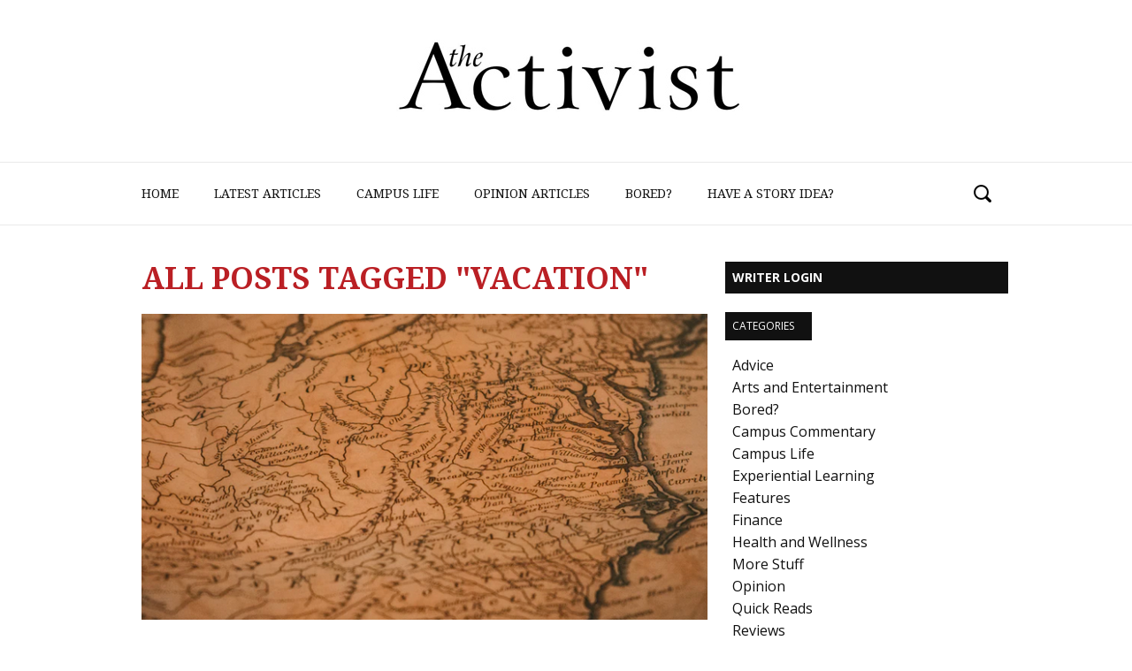

--- FILE ---
content_type: text/html; charset=UTF-8
request_url: https://www.ucbaactivist.com/tag/vacation/
body_size: 9046
content:
<!DOCTYPE html>
<html xmlns="http://www.w3.org/1999/xhtml" lang="en">
<head>
<meta http-equiv="Content-Type" content="text/html; charset=UTF-8" />
<meta name="viewport" content="width=device-width, initial-scale=1.0, maximum-scale=1.0" />


<link rel="shortcut icon" href="https://www.ucbaactivist.com/wp-content/uploads/2017/06/activist-16.jpg" /><link rel="alternate" type="application/rss+xml" title="RSS 2.0" href="https://www.ucbaactivist.com/feed/" />
<link rel="alternate" type="text/xml" title="RSS .92" href="https://www.ucbaactivist.com/feed/rss/" />
<link rel="alternate" type="application/atom+xml" title="Atom 0.3" href="https://www.ucbaactivist.com/feed/atom/" />
<link rel="pingback" href="https://www.ucbaactivist.com/xmlrpc.php" />

<meta property="og:image" content="https://www.ucbaactivist.com/wp-content/uploads/2020/10/Screen-Shot-2020-10-08-at-2.04.07-PM-660x390.png" />

<meta property="og:description" content="Student News of UC Blue Ash College" /> 


<script>
  (function(i,s,o,g,r,a,m){i['GoogleAnalyticsObject']=r;i[r]=i[r]||function(){
  (i[r].q=i[r].q||[]).push(arguments)},i[r].l=1*new Date();a=s.createElement(o),
  m=s.getElementsByTagName(o)[0];a.async=1;a.src=g;m.parentNode.insertBefore(a,m)
  })(window,document,'script','https://www.google-analytics.com/analytics.js','ga');

  ga('create', 'UA-102038355-1', 'auto');
  ga('send', 'pageview');

</script>
<title>vacation &#8211; UC Blue Ash Activist</title>
<meta name='robots' content='max-image-preview:large' />
<link rel="alternate" type="application/rss+xml" title="UC Blue Ash Activist &raquo; Feed" href="https://www.ucbaactivist.com/feed/" />
<link rel="alternate" type="application/rss+xml" title="UC Blue Ash Activist &raquo; Comments Feed" href="https://www.ucbaactivist.com/comments/feed/" />
<link rel="alternate" type="application/rss+xml" title="UC Blue Ash Activist &raquo; vacation Tag Feed" href="https://www.ucbaactivist.com/tag/vacation/feed/" />
<script type="text/javascript">
window._wpemojiSettings = {"baseUrl":"https:\/\/s.w.org\/images\/core\/emoji\/14.0.0\/72x72\/","ext":".png","svgUrl":"https:\/\/s.w.org\/images\/core\/emoji\/14.0.0\/svg\/","svgExt":".svg","source":{"concatemoji":"https:\/\/www.ucbaactivist.com\/wp-includes\/js\/wp-emoji-release.min.js?ver=6.2.2"}};
/*! This file is auto-generated */
!function(e,a,t){var n,r,o,i=a.createElement("canvas"),p=i.getContext&&i.getContext("2d");function s(e,t){p.clearRect(0,0,i.width,i.height),p.fillText(e,0,0);e=i.toDataURL();return p.clearRect(0,0,i.width,i.height),p.fillText(t,0,0),e===i.toDataURL()}function c(e){var t=a.createElement("script");t.src=e,t.defer=t.type="text/javascript",a.getElementsByTagName("head")[0].appendChild(t)}for(o=Array("flag","emoji"),t.supports={everything:!0,everythingExceptFlag:!0},r=0;r<o.length;r++)t.supports[o[r]]=function(e){if(p&&p.fillText)switch(p.textBaseline="top",p.font="600 32px Arial",e){case"flag":return s("\ud83c\udff3\ufe0f\u200d\u26a7\ufe0f","\ud83c\udff3\ufe0f\u200b\u26a7\ufe0f")?!1:!s("\ud83c\uddfa\ud83c\uddf3","\ud83c\uddfa\u200b\ud83c\uddf3")&&!s("\ud83c\udff4\udb40\udc67\udb40\udc62\udb40\udc65\udb40\udc6e\udb40\udc67\udb40\udc7f","\ud83c\udff4\u200b\udb40\udc67\u200b\udb40\udc62\u200b\udb40\udc65\u200b\udb40\udc6e\u200b\udb40\udc67\u200b\udb40\udc7f");case"emoji":return!s("\ud83e\udef1\ud83c\udffb\u200d\ud83e\udef2\ud83c\udfff","\ud83e\udef1\ud83c\udffb\u200b\ud83e\udef2\ud83c\udfff")}return!1}(o[r]),t.supports.everything=t.supports.everything&&t.supports[o[r]],"flag"!==o[r]&&(t.supports.everythingExceptFlag=t.supports.everythingExceptFlag&&t.supports[o[r]]);t.supports.everythingExceptFlag=t.supports.everythingExceptFlag&&!t.supports.flag,t.DOMReady=!1,t.readyCallback=function(){t.DOMReady=!0},t.supports.everything||(n=function(){t.readyCallback()},a.addEventListener?(a.addEventListener("DOMContentLoaded",n,!1),e.addEventListener("load",n,!1)):(e.attachEvent("onload",n),a.attachEvent("onreadystatechange",function(){"complete"===a.readyState&&t.readyCallback()})),(e=t.source||{}).concatemoji?c(e.concatemoji):e.wpemoji&&e.twemoji&&(c(e.twemoji),c(e.wpemoji)))}(window,document,window._wpemojiSettings);
</script>
<style type="text/css">
img.wp-smiley,
img.emoji {
	display: inline !important;
	border: none !important;
	box-shadow: none !important;
	height: 1em !important;
	width: 1em !important;
	margin: 0 0.07em !important;
	vertical-align: -0.1em !important;
	background: none !important;
	padding: 0 !important;
}
</style>
	<style type="text/css">
</style><link rel='stylesheet' id='wp-block-library-css' href='https://www.ucbaactivist.com/wp-includes/css/dist/block-library/style.min.css?ver=6.2.2' type='text/css' media='all' />
<link rel='stylesheet' id='classic-theme-styles-css' href='https://www.ucbaactivist.com/wp-includes/css/classic-themes.min.css?ver=6.2.2' type='text/css' media='all' />
<style id='global-styles-inline-css' type='text/css'>
body{--wp--preset--color--black: #000000;--wp--preset--color--cyan-bluish-gray: #abb8c3;--wp--preset--color--white: #ffffff;--wp--preset--color--pale-pink: #f78da7;--wp--preset--color--vivid-red: #cf2e2e;--wp--preset--color--luminous-vivid-orange: #ff6900;--wp--preset--color--luminous-vivid-amber: #fcb900;--wp--preset--color--light-green-cyan: #7bdcb5;--wp--preset--color--vivid-green-cyan: #00d084;--wp--preset--color--pale-cyan-blue: #8ed1fc;--wp--preset--color--vivid-cyan-blue: #0693e3;--wp--preset--color--vivid-purple: #9b51e0;--wp--preset--gradient--vivid-cyan-blue-to-vivid-purple: linear-gradient(135deg,rgba(6,147,227,1) 0%,rgb(155,81,224) 100%);--wp--preset--gradient--light-green-cyan-to-vivid-green-cyan: linear-gradient(135deg,rgb(122,220,180) 0%,rgb(0,208,130) 100%);--wp--preset--gradient--luminous-vivid-amber-to-luminous-vivid-orange: linear-gradient(135deg,rgba(252,185,0,1) 0%,rgba(255,105,0,1) 100%);--wp--preset--gradient--luminous-vivid-orange-to-vivid-red: linear-gradient(135deg,rgba(255,105,0,1) 0%,rgb(207,46,46) 100%);--wp--preset--gradient--very-light-gray-to-cyan-bluish-gray: linear-gradient(135deg,rgb(238,238,238) 0%,rgb(169,184,195) 100%);--wp--preset--gradient--cool-to-warm-spectrum: linear-gradient(135deg,rgb(74,234,220) 0%,rgb(151,120,209) 20%,rgb(207,42,186) 40%,rgb(238,44,130) 60%,rgb(251,105,98) 80%,rgb(254,248,76) 100%);--wp--preset--gradient--blush-light-purple: linear-gradient(135deg,rgb(255,206,236) 0%,rgb(152,150,240) 100%);--wp--preset--gradient--blush-bordeaux: linear-gradient(135deg,rgb(254,205,165) 0%,rgb(254,45,45) 50%,rgb(107,0,62) 100%);--wp--preset--gradient--luminous-dusk: linear-gradient(135deg,rgb(255,203,112) 0%,rgb(199,81,192) 50%,rgb(65,88,208) 100%);--wp--preset--gradient--pale-ocean: linear-gradient(135deg,rgb(255,245,203) 0%,rgb(182,227,212) 50%,rgb(51,167,181) 100%);--wp--preset--gradient--electric-grass: linear-gradient(135deg,rgb(202,248,128) 0%,rgb(113,206,126) 100%);--wp--preset--gradient--midnight: linear-gradient(135deg,rgb(2,3,129) 0%,rgb(40,116,252) 100%);--wp--preset--duotone--dark-grayscale: url('#wp-duotone-dark-grayscale');--wp--preset--duotone--grayscale: url('#wp-duotone-grayscale');--wp--preset--duotone--purple-yellow: url('#wp-duotone-purple-yellow');--wp--preset--duotone--blue-red: url('#wp-duotone-blue-red');--wp--preset--duotone--midnight: url('#wp-duotone-midnight');--wp--preset--duotone--magenta-yellow: url('#wp-duotone-magenta-yellow');--wp--preset--duotone--purple-green: url('#wp-duotone-purple-green');--wp--preset--duotone--blue-orange: url('#wp-duotone-blue-orange');--wp--preset--font-size--small: 13px;--wp--preset--font-size--medium: 20px;--wp--preset--font-size--large: 36px;--wp--preset--font-size--x-large: 42px;--wp--preset--spacing--20: 0.44rem;--wp--preset--spacing--30: 0.67rem;--wp--preset--spacing--40: 1rem;--wp--preset--spacing--50: 1.5rem;--wp--preset--spacing--60: 2.25rem;--wp--preset--spacing--70: 3.38rem;--wp--preset--spacing--80: 5.06rem;--wp--preset--shadow--natural: 6px 6px 9px rgba(0, 0, 0, 0.2);--wp--preset--shadow--deep: 12px 12px 50px rgba(0, 0, 0, 0.4);--wp--preset--shadow--sharp: 6px 6px 0px rgba(0, 0, 0, 0.2);--wp--preset--shadow--outlined: 6px 6px 0px -3px rgba(255, 255, 255, 1), 6px 6px rgba(0, 0, 0, 1);--wp--preset--shadow--crisp: 6px 6px 0px rgba(0, 0, 0, 1);}:where(.is-layout-flex){gap: 0.5em;}body .is-layout-flow > .alignleft{float: left;margin-inline-start: 0;margin-inline-end: 2em;}body .is-layout-flow > .alignright{float: right;margin-inline-start: 2em;margin-inline-end: 0;}body .is-layout-flow > .aligncenter{margin-left: auto !important;margin-right: auto !important;}body .is-layout-constrained > .alignleft{float: left;margin-inline-start: 0;margin-inline-end: 2em;}body .is-layout-constrained > .alignright{float: right;margin-inline-start: 2em;margin-inline-end: 0;}body .is-layout-constrained > .aligncenter{margin-left: auto !important;margin-right: auto !important;}body .is-layout-constrained > :where(:not(.alignleft):not(.alignright):not(.alignfull)){max-width: var(--wp--style--global--content-size);margin-left: auto !important;margin-right: auto !important;}body .is-layout-constrained > .alignwide{max-width: var(--wp--style--global--wide-size);}body .is-layout-flex{display: flex;}body .is-layout-flex{flex-wrap: wrap;align-items: center;}body .is-layout-flex > *{margin: 0;}:where(.wp-block-columns.is-layout-flex){gap: 2em;}.has-black-color{color: var(--wp--preset--color--black) !important;}.has-cyan-bluish-gray-color{color: var(--wp--preset--color--cyan-bluish-gray) !important;}.has-white-color{color: var(--wp--preset--color--white) !important;}.has-pale-pink-color{color: var(--wp--preset--color--pale-pink) !important;}.has-vivid-red-color{color: var(--wp--preset--color--vivid-red) !important;}.has-luminous-vivid-orange-color{color: var(--wp--preset--color--luminous-vivid-orange) !important;}.has-luminous-vivid-amber-color{color: var(--wp--preset--color--luminous-vivid-amber) !important;}.has-light-green-cyan-color{color: var(--wp--preset--color--light-green-cyan) !important;}.has-vivid-green-cyan-color{color: var(--wp--preset--color--vivid-green-cyan) !important;}.has-pale-cyan-blue-color{color: var(--wp--preset--color--pale-cyan-blue) !important;}.has-vivid-cyan-blue-color{color: var(--wp--preset--color--vivid-cyan-blue) !important;}.has-vivid-purple-color{color: var(--wp--preset--color--vivid-purple) !important;}.has-black-background-color{background-color: var(--wp--preset--color--black) !important;}.has-cyan-bluish-gray-background-color{background-color: var(--wp--preset--color--cyan-bluish-gray) !important;}.has-white-background-color{background-color: var(--wp--preset--color--white) !important;}.has-pale-pink-background-color{background-color: var(--wp--preset--color--pale-pink) !important;}.has-vivid-red-background-color{background-color: var(--wp--preset--color--vivid-red) !important;}.has-luminous-vivid-orange-background-color{background-color: var(--wp--preset--color--luminous-vivid-orange) !important;}.has-luminous-vivid-amber-background-color{background-color: var(--wp--preset--color--luminous-vivid-amber) !important;}.has-light-green-cyan-background-color{background-color: var(--wp--preset--color--light-green-cyan) !important;}.has-vivid-green-cyan-background-color{background-color: var(--wp--preset--color--vivid-green-cyan) !important;}.has-pale-cyan-blue-background-color{background-color: var(--wp--preset--color--pale-cyan-blue) !important;}.has-vivid-cyan-blue-background-color{background-color: var(--wp--preset--color--vivid-cyan-blue) !important;}.has-vivid-purple-background-color{background-color: var(--wp--preset--color--vivid-purple) !important;}.has-black-border-color{border-color: var(--wp--preset--color--black) !important;}.has-cyan-bluish-gray-border-color{border-color: var(--wp--preset--color--cyan-bluish-gray) !important;}.has-white-border-color{border-color: var(--wp--preset--color--white) !important;}.has-pale-pink-border-color{border-color: var(--wp--preset--color--pale-pink) !important;}.has-vivid-red-border-color{border-color: var(--wp--preset--color--vivid-red) !important;}.has-luminous-vivid-orange-border-color{border-color: var(--wp--preset--color--luminous-vivid-orange) !important;}.has-luminous-vivid-amber-border-color{border-color: var(--wp--preset--color--luminous-vivid-amber) !important;}.has-light-green-cyan-border-color{border-color: var(--wp--preset--color--light-green-cyan) !important;}.has-vivid-green-cyan-border-color{border-color: var(--wp--preset--color--vivid-green-cyan) !important;}.has-pale-cyan-blue-border-color{border-color: var(--wp--preset--color--pale-cyan-blue) !important;}.has-vivid-cyan-blue-border-color{border-color: var(--wp--preset--color--vivid-cyan-blue) !important;}.has-vivid-purple-border-color{border-color: var(--wp--preset--color--vivid-purple) !important;}.has-vivid-cyan-blue-to-vivid-purple-gradient-background{background: var(--wp--preset--gradient--vivid-cyan-blue-to-vivid-purple) !important;}.has-light-green-cyan-to-vivid-green-cyan-gradient-background{background: var(--wp--preset--gradient--light-green-cyan-to-vivid-green-cyan) !important;}.has-luminous-vivid-amber-to-luminous-vivid-orange-gradient-background{background: var(--wp--preset--gradient--luminous-vivid-amber-to-luminous-vivid-orange) !important;}.has-luminous-vivid-orange-to-vivid-red-gradient-background{background: var(--wp--preset--gradient--luminous-vivid-orange-to-vivid-red) !important;}.has-very-light-gray-to-cyan-bluish-gray-gradient-background{background: var(--wp--preset--gradient--very-light-gray-to-cyan-bluish-gray) !important;}.has-cool-to-warm-spectrum-gradient-background{background: var(--wp--preset--gradient--cool-to-warm-spectrum) !important;}.has-blush-light-purple-gradient-background{background: var(--wp--preset--gradient--blush-light-purple) !important;}.has-blush-bordeaux-gradient-background{background: var(--wp--preset--gradient--blush-bordeaux) !important;}.has-luminous-dusk-gradient-background{background: var(--wp--preset--gradient--luminous-dusk) !important;}.has-pale-ocean-gradient-background{background: var(--wp--preset--gradient--pale-ocean) !important;}.has-electric-grass-gradient-background{background: var(--wp--preset--gradient--electric-grass) !important;}.has-midnight-gradient-background{background: var(--wp--preset--gradient--midnight) !important;}.has-small-font-size{font-size: var(--wp--preset--font-size--small) !important;}.has-medium-font-size{font-size: var(--wp--preset--font-size--medium) !important;}.has-large-font-size{font-size: var(--wp--preset--font-size--large) !important;}.has-x-large-font-size{font-size: var(--wp--preset--font-size--x-large) !important;}
.wp-block-navigation a:where(:not(.wp-element-button)){color: inherit;}
:where(.wp-block-columns.is-layout-flex){gap: 2em;}
.wp-block-pullquote{font-size: 1.5em;line-height: 1.6;}
</style>
<link rel='stylesheet' id='js_composer_front-css' href='https://www.ucbaactivist.com/wp-content/plugins/js_composer/assets/css/js_composer.min.css?ver=5.1.1' type='text/css' media='all' />
<link rel='stylesheet' id='parent-style-css' href='https://www.ucbaactivist.com/wp-content/themes/osage/style.css?ver=6.2.2' type='text/css' media='all' />
<link rel='stylesheet' id='child-style-css' href='https://www.ucbaactivist.com/wp-content/themes/child-edit/style.css?ver=6.2.2' type='text/css' media='all' />
<link rel='stylesheet' id='mvp-style-css' href='https://www.ucbaactivist.com/wp-content/themes/child-edit/style.css?ver=6.2.2' type='text/css' media='all' />
<link rel='stylesheet' id='reset-css' href='https://www.ucbaactivist.com/wp-content/themes/osage/css/reset.css?ver=6.2.2' type='text/css' media='all' />
<link rel='stylesheet' id='media-queries-css' href='https://www.ucbaactivist.com/wp-content/themes/osage/css/media-queries.css?ver=6.2.2' type='text/css' media='all' />
<link rel='stylesheet' id='menufication-css' href='https://www.ucbaactivist.com/wp-content/themes/osage/css/menufication.css?ver=6.2.2' type='text/css' media='all' />
<link rel='stylesheet' id='js_composer_custom_css-css' href='//www.ucbaactivist.com/wp-content/uploads/js_composer/custom.css?ver=5.1.1' type='text/css' media='all' />
<link rel='stylesheet' id='menufication-css-css' href='https://www.ucbaactivist.com/wp-content/plugins/menufication/css/menufication.min.css?ver=6.2.2' type='text/css' media='all' />
<script type='text/javascript' src='https://www.ucbaactivist.com/wp-includes/js/jquery/jquery.min.js?ver=3.6.4' id='jquery-core-js'></script>
<script type='text/javascript' src='https://www.ucbaactivist.com/wp-includes/js/jquery/jquery-migrate.min.js?ver=3.4.0' id='jquery-migrate-js'></script>
<script type='text/javascript' id='menufication-js-js-extra'>
/* <![CDATA[ */
var wp_menufication = {"element":"#wp_menufication","enable_menufication":"on","headerLogo":"","headerLogoLink":"","menuLogo":"https:\/\/www.ucbaactivist.com\/wp-content\/uploads\/2017\/06\/activist-1-1.jpg","menuText":"Menu","triggerWidth":"1000","addHomeLink":null,"addHomeText":"","addSearchField":"on","hideDefaultMenu":"on","onlyMobile":null,"direction":"left","theme":"light","childMenuSupport":"on","childMenuSelector":"sub-menu, children","activeClassSelector":"current-menu-item, current-page-item, active","enableSwipe":"on","doCapitalization":null,"supportAndroidAbove":"3.5","disableSlideScaling":null,"toggleElement":"","customMenuElement":"","customFixedHeader":"","addToFixedHolder":"","page_menu_support":null,"wrapTagsInList":"","allowedTags":"DIV, NAV, UL, OL, LI, A, P, H1, H2, H3, H4, SPAN, FORM, INPUT, SEARCH","customCSS":"","is_page_menu":"","enableMultiple":"","is_user_logged_in":""};
/* ]]> */
</script>
<script type='text/javascript' src='https://www.ucbaactivist.com/wp-content/plugins/menufication/js/jquery.menufication.min.js?ver=6.2.2' id='menufication-js-js'></script>
<script type='text/javascript' src='https://www.ucbaactivist.com/wp-content/plugins/menufication/js/menufication-setup.js?ver=6.2.2' id='menufication-js-setup-js'></script>
<link rel="https://api.w.org/" href="https://www.ucbaactivist.com/wp-json/" /><link rel="alternate" type="application/json" href="https://www.ucbaactivist.com/wp-json/wp/v2/tags/958" /><link rel="EditURI" type="application/rsd+xml" title="RSD" href="https://www.ucbaactivist.com/xmlrpc.php?rsd" />
<link rel="wlwmanifest" type="application/wlwmanifest+xml" href="https://www.ucbaactivist.com/wp-includes/wlwmanifest.xml" />
<meta name="generator" content="WordPress 6.2.2" />

<style type='text/css'>

@import url(//fonts.googleapis.com/css?family=Droid+Serif:100,200,300,400,500,600,700,800,900|Droid+Serif:100,200,300,400,500,600,700,800,900|Droid+Serif:100,200,300,400,500,600,700,800,900|Acme:400|Oswald:400,700|Open+Sans:400,700,800&subset=latin,latin-ext,cyrillic,cyrillic-ext,greek-ext,greek,vietnamese);

a, a:visited {
	color: #0d3a80;
	}

a:hover,
h2 a:hover,
#sidebar-wrapper .sidebar-list-text p a:hover,
#footer-widget-wrapper .sidebar-list-text p a:hover,
#footer-nav .menu li a:hover {
	color: #ba1f24;
	}

#wallpaper {
	background: url() no-repeat 50% 0;
	}

#info-wrapper,
span.post-header,
h4.widget-header,
h4.sidebar-header,
h1.cat-title,
span.post-header {
	background: #111111;
	}

span.home-header-wrap h4.widget-header:after,
span.sidebar-header-wrap h4.sidebar-header:after,
h4.post-header span.post-header:after,
span.cat-title-contain h1.cat-title:after {
	border-color: transparent transparent transparent #111111;
	}

span.home-header-wrap,
span.sidebar-header-wrap,
h4.post-header,
span.cat-title-contain {
	border-bottom: 1px solid #111111;
	}

#social-sites-wrapper ul li,
nav .menu li:hover ul li a:hover,
h3.post-cat,
.woocommerce span.onsale,
.woocommerce-page span.onsale,
span.post-tags-header,
.post-tags a:hover,
span.post-tags-header,
.post-tags a:hover,
.tag-cloud a:hover,
 .woocommerce .widget_price_filter .ui-slider .ui-slider-range {
	background: #ba1f24;
	}

.woocommerce .widget_price_filter .ui-slider .ui-slider-handle {
	background-color: #ba1f24;
	}

.headlines-list h3,
nav .menu li:hover a,
h1.cat-heading,
.blog-layout1-text h3,
.blog-layout2-text h3 {
	color: #ba1f24;
	}

#nav-wrapper,
#search-bar {
	background: #111111;
	}

nav .menu li a {
	color: #aaaaaa;
	}

h2.featured-headline,
h2.standard-headline,
#content-area h1,
#content-area h2,
#content-area h3,
#content-area h4,
#content-area h5,
#content-area h6 {
	font-family: 'Droid Serif', sans-serif;
	}

nav .menu li a {
	font-family: 'Droid Serif', sans-serif;
	}

.headlines-main-text h2 a,
#sidebar-wrapper .sidebar-list-text p a,
#footer-widget-wrapper .sidebar-list-text p a,
.blog-layout1-text h2 a,
.blog-layout2-text h2 a,
h1.story-title,
.related-text a,
.prev-post a,
.next-post a,
#woo-content h1.page-title,
#woo-content h1,
#woo-content h2,
#woo-content h3,
#woo-content h4,
#woo-content h5,
#woo-content h6,
h2.widget-feat-headline,
h2.widget-stand-headline {
	font-family: 'Droid Serif', sans-serif;
	}

#menufication-outer-wrap.menufication-transition-in #menufication-scroll-container {
	overflow-y: auto !important;
	}

</style>
	



<meta name="generator" content="Powered by Visual Composer - drag and drop page builder for WordPress."/>
<!--[if lte IE 9]><link rel="stylesheet" type="text/css" href="https://www.ucbaactivist.com/wp-content/plugins/js_composer/assets/css/vc_lte_ie9.min.css" media="screen"><![endif]--><noscript><style type="text/css"> .wpb_animate_when_almost_visible { opacity: 1; }</style></noscript>
</head>

<body class="archive tag tag-vacation tag-958 wpb-js-composer js-comp-ver-5.1.1 vc_responsive">
<div id="social-sites-wrapper">
	<ul>
																					<li><a href="https://www.ucbaactivist.com/feed/rss/" alt="RSS Feed" class="rss-but3"></a></li>
			</ul>
</div><!--social-sites-wrapper-->
<div id="site">
	<div id="header-top-wrapper">
												<div id="large-logo-wrapper">
				<div id="large-logo">
											<a itemprop="url" href="https://www.ucbaactivist.com"><img itemprop="logo" src="https://www.ucbaactivist.com/wp-content/uploads/2017/06/activist-2.jpg" alt="UC Blue Ash Activist" /></a>
									</div><!--large-logo-->
			</div><!--large-logo-wrapper-->
					</div><!--header-top-wrapper-->
	<div id="boxed-wrapper">
	<div id="nav-wrapper">
		<div id="nav-container">
															<nav>
				<div class="menu-main-nav-container"><ul id="menu-main-nav" class="menu"><div id='wp_menufication'><li class="menufication-search-holder"><form method="get" id="searchform" action="https://www.ucbaactivist.com/">
	<input type="text" name="s" id="s" value="Search" onfocus='if (this.value == "Search") { this.value = ""; }' onblur='if (this.value == "") { this.value = "Search"; }' />
	<input type="hidden" id="searchsubmit" value="Search" />
</form></li><li id="menu-item-38" class="menu-item menu-item-type-post_type menu-item-object-page menu-item-home menu-item-38"><a href="https://www.ucbaactivist.com/">Home</a></li>
<li id="menu-item-170" class="menu-item menu-item-type-post_type menu-item-object-page current_page_parent menu-item-170"><a href="https://www.ucbaactivist.com/?page_id=11">Latest Articles</a></li>
<li id="menu-item-331" class="menu-item menu-item-type-taxonomy menu-item-object-category menu-item-331"><a href="https://www.ucbaactivist.com/category/campus-life/">Campus Life</a></li>
<li id="menu-item-320" class="menu-item menu-item-type-taxonomy menu-item-object-category menu-item-320"><a href="https://www.ucbaactivist.com/category/opinion/">Opinion Articles</a></li>
<li id="menu-item-1216" class="menu-item menu-item-type-taxonomy menu-item-object-category menu-item-1216"><a href="https://www.ucbaactivist.com/category/bored/">Bored?</a></li>
<li id="menu-item-191" class="menu-item menu-item-type-post_type menu-item-object-page menu-item-191"><a href="https://www.ucbaactivist.com/contact-us/">Have a Story Idea?</a></li>
</div></ul></div>			</nav>
			<div id="search-button">
			</div><!--search-button-->
			<div id="search-bar">
				<form method="get" id="searchform" action="https://www.ucbaactivist.com/">
	<input type="text" name="s" id="s" value="Search" onfocus='if (this.value == "Search") { this.value = ""; }' onblur='if (this.value == "") { this.value = "Search"; }' />
	<input type="hidden" id="searchsubmit" value="Search" />
</form>			</div><!--search-bar-->
		</div><!--nav-container-->
	</div><!--nav-wrapper-->
	<div id="body-wrapper">
				<div id="info-wrapper">
					</div><!--info-wrapper-->
			<div id="content-wrapper">
		<div id="content">
			<div id="content-main">
				<div id="content-main-inner">
				<h1 class="cat-heading">All posts tagged "vacation"</h1>									<div class="widget-home-wrapper">
						<ul class="blog-layout2 infinite-content">
															<li class="infinite-post">
									<div class="blog-layout2-img">
																					<a href="https://www.ucbaactivist.com/2021/01/eight-steps-to-a-great-vacation/" rel="bookmark"title="Eight Steps to a Great Vacation"><img width="660" height="390" src="https://www.ucbaactivist.com/wp-content/uploads/2020/10/Screen-Shot-2020-10-08-at-2.04.07-PM-660x390.png" class="attachment-post-thumb size-post-thumb wp-post-image" alt="sepia toned map" decoding="async" srcset="https://www.ucbaactivist.com/wp-content/uploads/2020/10/Screen-Shot-2020-10-08-at-2.04.07-PM-660x390.png 660w, https://www.ucbaactivist.com/wp-content/uploads/2020/10/Screen-Shot-2020-10-08-at-2.04.07-PM-150x90.png 150w" sizes="(max-width: 660px) 100vw, 660px" /></a>
																			</div><!--blog-layout2-img-->
									<div class="blog-layout2-text">
										<h2><a href="https://www.ucbaactivist.com/2021/01/eight-steps-to-a-great-vacation/" rel="bookmark">Eight Steps to a Great Vacation</a></h2>
										<p>Sometimes planning a vacation can be stressful. Many questions may come to mind. Where to go? What to pack? How much money is needed? What...</p>
										<div class="article-sharing">
											<a href="#" onclick="window.open('http://www.facebook.com/sharer.php?u=https://www.ucbaactivist.com/2021/01/eight-steps-to-a-great-vacation/&t=Eight Steps to a Great Vacation', 'facebookShare', 'width=626,height=436'); return false;" title="Share on Facebook"><div class="facebook-share"><span class="fb-but1"></span></div></a>
											<a href="#" onclick="window.open('http://twitter.com/share?text=Eight Steps to a Great Vacation -&url=https://www.ucbaactivist.com/2021/01/eight-steps-to-a-great-vacation/', 'twitterShare', 'width=626,height=436'); return false;" title="Tweet This Post"><div class="twitter-share"><span class="twitter-but1"></span></div></a>
											<a href="#" onclick="window.open('http://pinterest.com/pin/create/button/?url=https://www.ucbaactivist.com/2021/01/eight-steps-to-a-great-vacation/&media=https://www.ucbaactivist.com/wp-content/uploads/2020/10/Screen-Shot-2020-10-08-at-2.04.07-PM-660x390.png&description=Eight Steps to a Great Vacation', 'pinterestShare', 'width=750,height=350'); return false;" title="Pin This Post"><div class="pinterest-share"><span class="pinterest-but1"></span></div></a>
											<a href="#" onclick="window.open('https://plusone.google.com/_/+1/confirm?hl=en-US&url=https://www.ucbaactivist.com/2021/01/eight-steps-to-a-great-vacation/', 'googleShare', 'width=626,height=436'); return false;" href="" alt="Share on Google+" title="Share on Google+" target="_blank"><div class="google-share"><span class="google-but1"></span></div></a>
										</div><!--article-sharing-->
									</div><!--blog-layout2-text-->
								</li>
													</ul>
					<div class="nav-links">
											</div><!--nav-links-->
					</div><!--widget-home-wrapper-->
								</div><!--content-main-inner-->
			</div><!--content-main-->
			<div id="sidebar-wrapper">
	<div id="nav_menu-3" class="sidebar-widget widget_nav_menu"><div class="menu-side-menu-container"><ul id="menu-side-menu" class="menu"><li class="menufication-search-holder"><form method="get" id="searchform" action="https://www.ucbaactivist.com/">
	<input type="text" name="s" id="s" value="Search" onfocus='if (this.value == "Search") { this.value = ""; }' onblur='if (this.value == "") { this.value = "Search"; }' />
	<input type="hidden" id="searchsubmit" value="Search" />
</form></li><li id="menu-item-167" class="menu-item menu-item-type-custom menu-item-object-custom menu-item-167"><a href="https://www.ucbaactivist.com/wp-login.php">Writer Login</a></li>
</ul></div></div><div id="categories-3" class="sidebar-widget widget_categories"><span class="sidebar-header-wrap"><h4 class="sidebar-header">Categories</h3></span>
			<ul>
					<li class="cat-item cat-item-154"><a href="https://www.ucbaactivist.com/category/advice/">Advice</a>
</li>
	<li class="cat-item cat-item-99"><a href="https://www.ucbaactivist.com/category/arts-and-entertainment/">Arts and Entertainment</a>
</li>
	<li class="cat-item cat-item-323"><a href="https://www.ucbaactivist.com/category/bored/">Bored?</a>
</li>
	<li class="cat-item cat-item-33"><a href="https://www.ucbaactivist.com/category/campus-commentary/">Campus Commentary</a>
</li>
	<li class="cat-item cat-item-34"><a href="https://www.ucbaactivist.com/category/campus-life/">Campus Life</a>
</li>
	<li class="cat-item cat-item-14"><a href="https://www.ucbaactivist.com/category/experiential-learning/">Experiential Learning</a>
</li>
	<li class="cat-item cat-item-715"><a href="https://www.ucbaactivist.com/category/features/">Features</a>
</li>
	<li class="cat-item cat-item-922"><a href="https://www.ucbaactivist.com/category/finance/">Finance</a>
</li>
	<li class="cat-item cat-item-572"><a href="https://www.ucbaactivist.com/category/health-and-wellness/">Health and Wellness</a>
</li>
	<li class="cat-item cat-item-1"><a href="https://www.ucbaactivist.com/category/uncategorized/">More Stuff</a>
</li>
	<li class="cat-item cat-item-29"><a href="https://www.ucbaactivist.com/category/opinion/">Opinion</a>
</li>
	<li class="cat-item cat-item-324"><a href="https://www.ucbaactivist.com/category/quick-reads/">Quick Reads</a>
</li>
	<li class="cat-item cat-item-17"><a href="https://www.ucbaactivist.com/category/reviews/">Reviews</a>
</li>
	<li class="cat-item cat-item-375"><a href="https://www.ucbaactivist.com/category/science-and-technology/">Science and Technology</a>
</li>
	<li class="cat-item cat-item-463"><a href="https://www.ucbaactivist.com/category/sports/">Sports</a>
</li>
	<li class="cat-item cat-item-18"><a href="https://www.ucbaactivist.com/category/technology/">Technology</a>
</li>
	<li class="cat-item cat-item-937"><a href="https://www.ucbaactivist.com/category/time-management/">Time Management</a>
</li>
	<li class="cat-item cat-item-19"><a href="https://www.ucbaactivist.com/category/top-stories/">Top Stories</a>
</li>
	<li class="cat-item cat-item-452"><a href="https://www.ucbaactivist.com/category/transportation/">Transportation</a>
</li>
			</ul>

			</div><div id="media_image-2" class="sidebar-widget widget_media_image"><span class="sidebar-header-wrap"><h4 class="sidebar-header">Visit UC Blue Ash College</h3></span><a href="https://ucblueash.edu/about/visit.html"><img width="300" height="250" src="https://www.ucbaactivist.com/wp-content/uploads/2017/06/visit-campus-300x250.jpg" class="image wp-image-184  attachment-medium size-medium" alt="" decoding="async" loading="lazy" style="max-width: 100%; height: auto;" srcset="https://www.ucbaactivist.com/wp-content/uploads/2017/06/visit-campus-300x250.jpg 300w, https://www.ucbaactivist.com/wp-content/uploads/2017/06/visit-campus.jpg 336w" sizes="(max-width: 300px) 100vw, 300px" /></a></div></div><!--sidebar-wrapper-->		</div><!--content-->
	</div><!--content-wrapper-->
</div><!--body-wrapper-->
	<footer id="footer-wrapper">
		<div id="footer">
						<div id="footer-nav">
							</div><!--footer-nav-->
			<div id="footer-widget-wrapper">
									<div class="footer-widget">
													<div id="logo-footer">
								<img src="https://www.ucbaactivist.com/wp-content/uploads/2017/06/activist-white.png" alt="UC Blue Ash Activist" />
							</div><!--logo-footer-->
												<div class="footer-info-text">
							<p>The Activist 2017 is proud to bring you student created work from UC Blue Ash college.</p>						</div><!--footer-info-text-->
						<div id="footer-social">
							<ul>
																																																																								<li><a href="https://www.ucbaactivist.com/feed/rss/" alt="RSS Feed" class="rss-but2"></a></li>
															</ul>
						</div><!--footer-social-->
						<div id="copyright">
							<p>Copyright © 2017 The Activist | UC Blue Ash College</p>
						</div><!--copyright-->
					</div><!--footer-widget-->
								<div id="mvp_tags_widget-2" class="footer-widget mvp_tags_widget"><h4 class="footer-widget-header">Title</h4>

				<div class="tag-cloud">
					<a href="https://www.ucbaactivist.com/tag/featured/" class="tag-cloud-link tag-link-12 tag-link-position-1" style="font-size: 12px;">featured</a>
<a href="https://www.ucbaactivist.com/tag/ucba/" class="tag-cloud-link tag-link-87 tag-link-position-2" style="font-size: 12px;">UCBA</a>
<a href="https://www.ucbaactivist.com/tag/college/" class="tag-cloud-link tag-link-134 tag-link-position-3" style="font-size: 12px;">college</a>
<a href="https://www.ucbaactivist.com/tag/entertainment/" class="tag-cloud-link tag-link-153 tag-link-position-4" style="font-size: 12px;">entertainment</a>
<a href="https://www.ucbaactivist.com/tag/art/" class="tag-cloud-link tag-link-115 tag-link-position-5" style="font-size: 12px;">art</a>
<a href="https://www.ucbaactivist.com/tag/student-life/" class="tag-cloud-link tag-link-11 tag-link-position-6" style="font-size: 12px;">Student Life</a>
<a href="https://www.ucbaactivist.com/tag/work/" class="tag-cloud-link tag-link-450 tag-link-position-7" style="font-size: 12px;">work</a>
<a href="https://www.ucbaactivist.com/tag/profile/" class="tag-cloud-link tag-link-448 tag-link-position-8" style="font-size: 12px;">profile</a>
<a href="https://www.ucbaactivist.com/tag/pandemic/" class="tag-cloud-link tag-link-984 tag-link-position-9" style="font-size: 12px;">pandemic</a>
<a href="https://www.ucbaactivist.com/tag/poetry/" class="tag-cloud-link tag-link-108 tag-link-position-10" style="font-size: 12px;">poetry</a>
<a href="https://www.ucbaactivist.com/tag/food/" class="tag-cloud-link tag-link-213 tag-link-position-11" style="font-size: 12px;">food</a>
<a href="https://www.ucbaactivist.com/tag/history/" class="tag-cloud-link tag-link-110 tag-link-position-12" style="font-size: 12px;">history</a>
<a href="https://www.ucbaactivist.com/tag/student-organizations/" class="tag-cloud-link tag-link-198 tag-link-position-13" style="font-size: 12px;">student organizations</a>
<a href="https://www.ucbaactivist.com/tag/cincinnati/" class="tag-cloud-link tag-link-152 tag-link-position-14" style="font-size: 12px;">Cincinnati</a>
<a href="https://www.ucbaactivist.com/tag/creative-writing-club/" class="tag-cloud-link tag-link-310 tag-link-position-15" style="font-size: 12px;">Creative Writing Club</a>
<a href="https://www.ucbaactivist.com/tag/creative-writing/" class="tag-cloud-link tag-link-308 tag-link-position-16" style="font-size: 12px;">creative writing</a>
<a href="https://www.ucbaactivist.com/tag/students/" class="tag-cloud-link tag-link-301 tag-link-position-17" style="font-size: 12px;">students</a>
<a href="https://www.ucbaactivist.com/tag/technology/" class="tag-cloud-link tag-link-22 tag-link-position-18" style="font-size: 12px;">technology</a>
<a href="https://www.ucbaactivist.com/tag/career/" class="tag-cloud-link tag-link-93 tag-link-position-19" style="font-size: 12px;">career</a>
<a href="https://www.ucbaactivist.com/tag/student-success/" class="tag-cloud-link tag-link-150 tag-link-position-20" style="font-size: 12px;">Student success</a>
<a href="https://www.ucbaactivist.com/tag/featured-literature/" class="tag-cloud-link tag-link-309 tag-link-position-21" style="font-size: 12px;">Featured Literature</a>
<a href="https://www.ucbaactivist.com/tag/sports/" class="tag-cloud-link tag-link-475 tag-link-position-22" style="font-size: 12px;">sports</a>
<a href="https://www.ucbaactivist.com/tag/relationships/" class="tag-cloud-link tag-link-182 tag-link-position-23" style="font-size: 12px;">relationships</a>
<a href="https://www.ucbaactivist.com/tag/time-management/" class="tag-cloud-link tag-link-163 tag-link-position-24" style="font-size: 12px;">time management</a>
<a href="https://www.ucbaactivist.com/tag/education/" class="tag-cloud-link tag-link-97 tag-link-position-25" style="font-size: 12px;">education</a>
<a href="https://www.ucbaactivist.com/tag/culture/" class="tag-cloud-link tag-link-228 tag-link-position-26" style="font-size: 12px;">culture</a>
<a href="https://www.ucbaactivist.com/tag/travel/" class="tag-cloud-link tag-link-320 tag-link-position-27" style="font-size: 12px;">Travel</a>
<a href="https://www.ucbaactivist.com/tag/academics/" class="tag-cloud-link tag-link-55 tag-link-position-28" style="font-size: 12px;">academics</a>
<a href="https://www.ucbaactivist.com/tag/study/" class="tag-cloud-link tag-link-35 tag-link-position-29" style="font-size: 12px;">study</a>
<a href="https://www.ucbaactivist.com/tag/opinion/" class="tag-cloud-link tag-link-328 tag-link-position-30" style="font-size: 12px;">opinion</a>
<a href="https://www.ucbaactivist.com/tag/advice/" class="tag-cloud-link tag-link-174 tag-link-position-31" style="font-size: 12px;">advice</a>
<a href="https://www.ucbaactivist.com/tag/stress/" class="tag-cloud-link tag-link-426 tag-link-position-32" style="font-size: 12px;">stress</a>
<a href="https://www.ucbaactivist.com/tag/fun/" class="tag-cloud-link tag-link-294 tag-link-position-33" style="font-size: 12px;">fun</a>
<a href="https://www.ucbaactivist.com/tag/book-review/" class="tag-cloud-link tag-link-998 tag-link-position-34" style="font-size: 12px;">book review</a>
<a href="https://www.ucbaactivist.com/tag/money/" class="tag-cloud-link tag-link-287 tag-link-position-35" style="font-size: 12px;">money</a>
<a href="https://www.ucbaactivist.com/tag/school/" class="tag-cloud-link tag-link-275 tag-link-position-36" style="font-size: 12px;">school</a>
<a href="https://www.ucbaactivist.com/tag/coronavirus/" class="tag-cloud-link tag-link-971 tag-link-position-37" style="font-size: 12px;">coronavirus</a>
<a href="https://www.ucbaactivist.com/tag/diversity/" class="tag-cloud-link tag-link-229 tag-link-position-38" style="font-size: 12px;">diversity</a>
<a href="https://www.ucbaactivist.com/tag/list/" class="tag-cloud-link tag-link-386 tag-link-position-39" style="font-size: 12px;">list</a>
<a href="https://www.ucbaactivist.com/tag/resources/" class="tag-cloud-link tag-link-96 tag-link-position-40" style="font-size: 12px;">resources</a>				</div>


		</div><div id="tag_cloud-2" class="footer-widget widget_tag_cloud"><h4 class="footer-widget-header">Tags</h4><div class="tagcloud"><a href="https://www.ucbaactivist.com/tag/academics/" class="tag-cloud-link tag-link-55 tag-link-position-1" style="font-size: 10.763157894737pt;" aria-label="academics (6 items)">academics</a>
<a href="https://www.ucbaactivist.com/tag/advice/" class="tag-cloud-link tag-link-174 tag-link-position-2" style="font-size: 10.763157894737pt;" aria-label="advice (6 items)">advice</a>
<a href="https://www.ucbaactivist.com/tag/art/" class="tag-cloud-link tag-link-115 tag-link-position-3" style="font-size: 15.552631578947pt;" aria-label="art (12 items)">art</a>
<a href="https://www.ucbaactivist.com/tag/book-review/" class="tag-cloud-link tag-link-998 tag-link-position-4" style="font-size: 9.4736842105263pt;" aria-label="book review (5 items)">book review</a>
<a href="https://www.ucbaactivist.com/tag/career/" class="tag-cloud-link tag-link-93 tag-link-position-5" style="font-size: 11.684210526316pt;" aria-label="career (7 items)">career</a>
<a href="https://www.ucbaactivist.com/tag/cincinnati/" class="tag-cloud-link tag-link-152 tag-link-position-6" style="font-size: 11.684210526316pt;" aria-label="Cincinnati (7 items)">Cincinnati</a>
<a href="https://www.ucbaactivist.com/tag/college/" class="tag-cloud-link tag-link-134 tag-link-position-7" style="font-size: 15.552631578947pt;" aria-label="college (12 items)">college</a>
<a href="https://www.ucbaactivist.com/tag/coronavirus/" class="tag-cloud-link tag-link-971 tag-link-position-8" style="font-size: 9.4736842105263pt;" aria-label="coronavirus (5 items)">coronavirus</a>
<a href="https://www.ucbaactivist.com/tag/creative-writing/" class="tag-cloud-link tag-link-308 tag-link-position-9" style="font-size: 11.684210526316pt;" aria-label="creative writing (7 items)">creative writing</a>
<a href="https://www.ucbaactivist.com/tag/creative-writing-club/" class="tag-cloud-link tag-link-310 tag-link-position-10" style="font-size: 11.684210526316pt;" aria-label="Creative Writing Club (7 items)">Creative Writing Club</a>
<a href="https://www.ucbaactivist.com/tag/culture/" class="tag-cloud-link tag-link-228 tag-link-position-11" style="font-size: 10.763157894737pt;" aria-label="culture (6 items)">culture</a>
<a href="https://www.ucbaactivist.com/tag/diversity/" class="tag-cloud-link tag-link-229 tag-link-position-12" style="font-size: 9.4736842105263pt;" aria-label="diversity (5 items)">diversity</a>
<a href="https://www.ucbaactivist.com/tag/education/" class="tag-cloud-link tag-link-97 tag-link-position-13" style="font-size: 10.763157894737pt;" aria-label="education (6 items)">education</a>
<a href="https://www.ucbaactivist.com/tag/entertainment/" class="tag-cloud-link tag-link-153 tag-link-position-14" style="font-size: 15.552631578947pt;" aria-label="entertainment (12 items)">entertainment</a>
<a href="https://www.ucbaactivist.com/tag/environment/" class="tag-cloud-link tag-link-131 tag-link-position-15" style="font-size: 8pt;" aria-label="environment (4 items)">environment</a>
<a href="https://www.ucbaactivist.com/tag/featured/" class="tag-cloud-link tag-link-12 tag-link-position-16" style="font-size: 22pt;" aria-label="featured (28 items)">featured</a>
<a href="https://www.ucbaactivist.com/tag/featured-literature/" class="tag-cloud-link tag-link-309 tag-link-position-17" style="font-size: 11.684210526316pt;" aria-label="Featured Literature (7 items)">Featured Literature</a>
<a href="https://www.ucbaactivist.com/tag/food/" class="tag-cloud-link tag-link-213 tag-link-position-18" style="font-size: 12.605263157895pt;" aria-label="food (8 items)">food</a>
<a href="https://www.ucbaactivist.com/tag/fun/" class="tag-cloud-link tag-link-294 tag-link-position-19" style="font-size: 9.4736842105263pt;" aria-label="fun (5 items)">fun</a>
<a href="https://www.ucbaactivist.com/tag/health/" class="tag-cloud-link tag-link-680 tag-link-position-20" style="font-size: 9.4736842105263pt;" aria-label="health (5 items)">health</a>
<a href="https://www.ucbaactivist.com/tag/history/" class="tag-cloud-link tag-link-110 tag-link-position-21" style="font-size: 12.605263157895pt;" aria-label="history (8 items)">history</a>
<a href="https://www.ucbaactivist.com/tag/list/" class="tag-cloud-link tag-link-386 tag-link-position-22" style="font-size: 9.4736842105263pt;" aria-label="list (5 items)">list</a>
<a href="https://www.ucbaactivist.com/tag/money/" class="tag-cloud-link tag-link-287 tag-link-position-23" style="font-size: 9.4736842105263pt;" aria-label="money (5 items)">money</a>
<a href="https://www.ucbaactivist.com/tag/music/" class="tag-cloud-link tag-link-424 tag-link-position-24" style="font-size: 9.4736842105263pt;" aria-label="music (5 items)">music</a>
<a href="https://www.ucbaactivist.com/tag/opinion/" class="tag-cloud-link tag-link-328 tag-link-position-25" style="font-size: 10.763157894737pt;" aria-label="opinion (6 items)">opinion</a>
<a href="https://www.ucbaactivist.com/tag/pandemic/" class="tag-cloud-link tag-link-984 tag-link-position-26" style="font-size: 12.605263157895pt;" aria-label="pandemic (8 items)">pandemic</a>
<a href="https://www.ucbaactivist.com/tag/poetry/" class="tag-cloud-link tag-link-108 tag-link-position-27" style="font-size: 12.605263157895pt;" aria-label="poetry (8 items)">poetry</a>
<a href="https://www.ucbaactivist.com/tag/profile/" class="tag-cloud-link tag-link-448 tag-link-position-28" style="font-size: 13.526315789474pt;" aria-label="profile (9 items)">profile</a>
<a href="https://www.ucbaactivist.com/tag/relationships/" class="tag-cloud-link tag-link-182 tag-link-position-29" style="font-size: 10.763157894737pt;" aria-label="relationships (6 items)">relationships</a>
<a href="https://www.ucbaactivist.com/tag/resources/" class="tag-cloud-link tag-link-96 tag-link-position-30" style="font-size: 9.4736842105263pt;" aria-label="resources (5 items)">resources</a>
<a href="https://www.ucbaactivist.com/tag/review/" class="tag-cloud-link tag-link-71 tag-link-position-31" style="font-size: 9.4736842105263pt;" aria-label="review (5 items)">review</a>
<a href="https://www.ucbaactivist.com/tag/school/" class="tag-cloud-link tag-link-275 tag-link-position-32" style="font-size: 9.4736842105263pt;" aria-label="school (5 items)">school</a>
<a href="https://www.ucbaactivist.com/tag/sports/" class="tag-cloud-link tag-link-475 tag-link-position-33" style="font-size: 10.763157894737pt;" aria-label="sports (6 items)">sports</a>
<a href="https://www.ucbaactivist.com/tag/stress/" class="tag-cloud-link tag-link-426 tag-link-position-34" style="font-size: 9.4736842105263pt;" aria-label="stress (5 items)">stress</a>
<a href="https://www.ucbaactivist.com/tag/student-life/" class="tag-cloud-link tag-link-11 tag-link-position-35" style="font-size: 15.552631578947pt;" aria-label="Student Life (12 items)">Student Life</a>
<a href="https://www.ucbaactivist.com/tag/student-organizations/" class="tag-cloud-link tag-link-198 tag-link-position-36" style="font-size: 12.605263157895pt;" aria-label="student organizations (8 items)">student organizations</a>
<a href="https://www.ucbaactivist.com/tag/students/" class="tag-cloud-link tag-link-301 tag-link-position-37" style="font-size: 11.684210526316pt;" aria-label="students (7 items)">students</a>
<a href="https://www.ucbaactivist.com/tag/student-success/" class="tag-cloud-link tag-link-150 tag-link-position-38" style="font-size: 11.684210526316pt;" aria-label="Student success (7 items)">Student success</a>
<a href="https://www.ucbaactivist.com/tag/study/" class="tag-cloud-link tag-link-35 tag-link-position-39" style="font-size: 10.763157894737pt;" aria-label="study (6 items)">study</a>
<a href="https://www.ucbaactivist.com/tag/success/" class="tag-cloud-link tag-link-39 tag-link-position-40" style="font-size: 8pt;" aria-label="success (4 items)">success</a>
<a href="https://www.ucbaactivist.com/tag/technology/" class="tag-cloud-link tag-link-22 tag-link-position-41" style="font-size: 11.684210526316pt;" aria-label="technology (7 items)">technology</a>
<a href="https://www.ucbaactivist.com/tag/time-management/" class="tag-cloud-link tag-link-163 tag-link-position-42" style="font-size: 10.763157894737pt;" aria-label="time management (6 items)">time management</a>
<a href="https://www.ucbaactivist.com/tag/travel/" class="tag-cloud-link tag-link-320 tag-link-position-43" style="font-size: 10.763157894737pt;" aria-label="Travel (6 items)">Travel</a>
<a href="https://www.ucbaactivist.com/tag/ucba/" class="tag-cloud-link tag-link-87 tag-link-position-44" style="font-size: 20.157894736842pt;" aria-label="UCBA (22 items)">UCBA</a>
<a href="https://www.ucbaactivist.com/tag/work/" class="tag-cloud-link tag-link-450 tag-link-position-45" style="font-size: 13.526315789474pt;" aria-label="work (9 items)">work</a></div>
</div>			</div><!--footer-widget-wrapper-->
		</div><!--footer-->
	</footer>
</div><!--boxed-wrapper-->
</div><!--site-->


<script type="text/javascript">
//<![CDATA[
jQuery(document).ready(function($) {
"use strict";
$('.infinite-content').infinitescroll({
	navSelector: ".nav-links",
	nextSelector: ".nav-links a:first",
	itemSelector: ".infinite-post",
	loading: {
		msgText: "Loading More Posts...",
		finishedMsg: "Sorry, No More Posts"
	}
});

});
//]]>
</script>

<script type='text/javascript'>
//<![CDATA[
jQuery(document).ready(function($) {

  $(window).load(function(){
 	 $('.gallery-thumbs').flexslider({
 	   animation: "slide",
 	   controlNav: false,
 	   animationLoop: false,
 	   slideshow: false,
 	   itemWidth: 75,
 	   itemMargin: 10,
    	   prevText: "&lt;",
           nextText: "&gt;",
  	  asNavFor: '.gallery-slider'
 	 });

 	 $('.gallery-slider').flexslider({
 	   animation: "slide",
  	  controlNav: false,
  	  animationLoop: false,
  	  slideshow: false,
    	  prevText: "&lt;",
          nextText: "&gt;",
  	  sync: ".gallery-thumbs"
 	 });
	});

$('.carousel').elastislide({
	imageW 	: 160,
	minItems	: 1,
	margin		: 3
});

});
//]]>
</script>

<script type='text/javascript' src='https://www.ucbaactivist.com/wp-content/themes/osage/js/jquery.iosslider.js?ver=6.2.2' id='iosslider-js'></script>
<script type='text/javascript' src='https://www.ucbaactivist.com/wp-content/themes/osage/js/scripts.js?ver=6.2.2' id='osage-js'></script>
<script type='text/javascript' src='https://www.ucbaactivist.com/wp-content/themes/osage/js/jquery.infinitescroll.js?ver=6.2.2' id='infinitescroll-js'></script>
<script type='text/javascript' src='https://www.ucbaactivist.com/wp-content/themes/osage/js/respond.min.js?ver=6.2.2' id='respond-js'></script>
<script type='text/javascript' src='https://www.ucbaactivist.com/wp-content/themes/osage/js/retina.js?ver=6.2.2' id='retina-js'></script>
<script type='text/javascript' src='https://www.ucbaactivist.com/wp-content/themes/osage/js/jquery.elastislide.js?ver=6.2.2' id='elastislide-js'></script>
<script type='text/javascript' src='https://www.ucbaactivist.com/wp-content/plugins/js_composer/assets/lib/bower/flexslider/jquery.flexslider-min.js?ver=5.1.1' id='flexslider-js'></script>

</body>
</html>

--- FILE ---
content_type: text/css
request_url: https://www.ucbaactivist.com/wp-content/themes/child-edit/style.css?ver=6.2.2
body_size: -71
content:
/*
Theme Name:     Child Edit
Description:    
Author:         admin
Template:       osage

(optional values you can add: Theme URI, Author URI, Version, License, License URI, Tags, Text Domain)
*/
